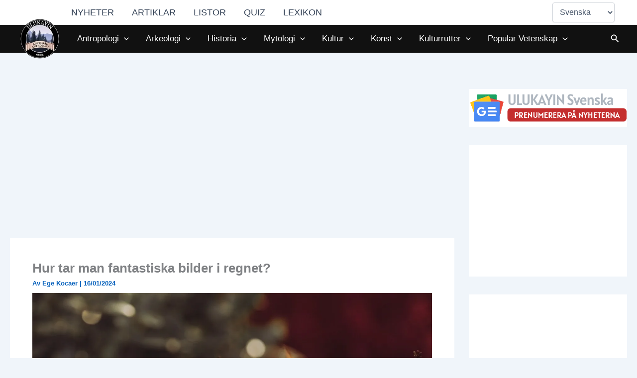

--- FILE ---
content_type: text/html; charset=utf-8
request_url: https://www.google.com/recaptcha/api2/aframe
body_size: 267
content:
<!DOCTYPE HTML><html><head><meta http-equiv="content-type" content="text/html; charset=UTF-8"></head><body><script nonce="GNg_ZsGWNwh08r7ECAHu6Q">/** Anti-fraud and anti-abuse applications only. See google.com/recaptcha */ try{var clients={'sodar':'https://pagead2.googlesyndication.com/pagead/sodar?'};window.addEventListener("message",function(a){try{if(a.source===window.parent){var b=JSON.parse(a.data);var c=clients[b['id']];if(c){var d=document.createElement('img');d.src=c+b['params']+'&rc='+(localStorage.getItem("rc::a")?sessionStorage.getItem("rc::b"):"");window.document.body.appendChild(d);sessionStorage.setItem("rc::e",parseInt(sessionStorage.getItem("rc::e")||0)+1);localStorage.setItem("rc::h",'1763688472627');}}}catch(b){}});window.parent.postMessage("_grecaptcha_ready", "*");}catch(b){}</script></body></html>